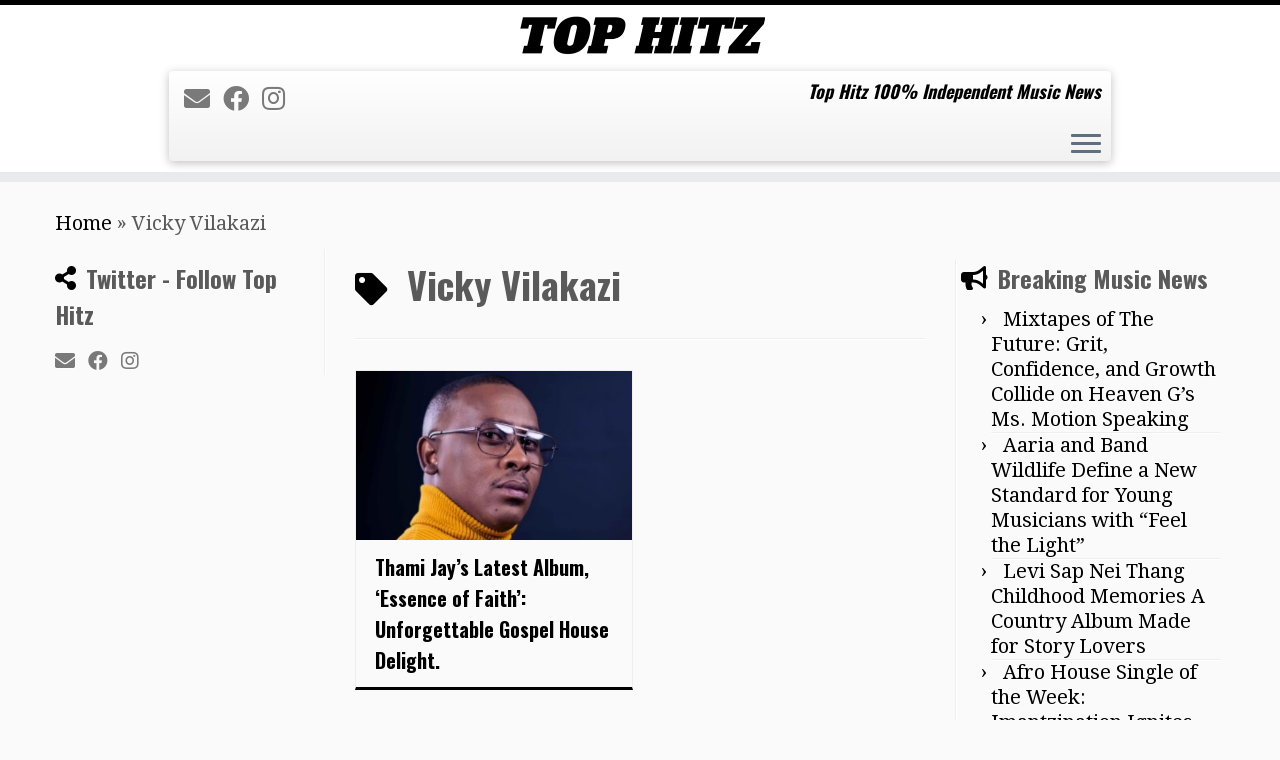

--- FILE ---
content_type: text/html; charset=UTF-8
request_url: https://tophitz.co.uk/tag/vicky-vilakazi
body_size: 22103
content:
<!DOCTYPE html>
<!--[if IE 7]>
<html class="ie ie7 no-js" lang="en-US">
<![endif]-->
<!--[if IE 8]>
<html class="ie ie8 no-js" lang="en-US">
<![endif]-->
<!--[if !(IE 7) | !(IE 8)  ]><!-->
<html class="no-js" lang="en-US">
<!--<![endif]-->
	<head>
		<meta charset="UTF-8" />
		<meta http-equiv="X-UA-Compatible" content="IE=EDGE" />
		<meta name="viewport" content="width=device-width, initial-scale=1.0" />
        <link rel="profile"  href="https://gmpg.org/xfn/11" />
		<link rel="pingback" href="https://tophitz.co.uk/xmlrpc.php" />
		<script>(function(html){html.className = html.className.replace(/\bno-js\b/,'js')})(document.documentElement);</script>
<meta name='robots' content='index, follow, max-image-preview:large, max-snippet:-1, max-video-preview:-1' />

	<!-- This site is optimized with the Yoast SEO plugin v26.8 - https://yoast.com/product/yoast-seo-wordpress/ -->
	<title>Vicky Vilakazi Archives - Tophitz</title>
	<link rel="canonical" href="https://tophitz.co.uk/tag/vicky-vilakazi" />
	<meta property="og:locale" content="en_US" />
	<meta property="og:type" content="article" />
	<meta property="og:title" content="Vicky Vilakazi Archives - Tophitz" />
	<meta property="og:url" content="https://tophitz.co.uk/tag/vicky-vilakazi" />
	<meta property="og:site_name" content="Tophitz" />
	<meta name="twitter:card" content="summary_large_image" />
	<script type="application/ld+json" class="yoast-schema-graph">{"@context":"https://schema.org","@graph":[{"@type":"CollectionPage","@id":"https://tophitz.co.uk/tag/vicky-vilakazi","url":"https://tophitz.co.uk/tag/vicky-vilakazi","name":"Vicky Vilakazi Archives - Tophitz","isPartOf":{"@id":"https://tophitz.co.uk/#website"},"primaryImageOfPage":{"@id":"https://tophitz.co.uk/tag/vicky-vilakazi#primaryimage"},"image":{"@id":"https://tophitz.co.uk/tag/vicky-vilakazi#primaryimage"},"thumbnailUrl":"https://tophitz.co.uk/wp-content/uploads/2023/06/thami-jay-222.jpg","breadcrumb":{"@id":"https://tophitz.co.uk/tag/vicky-vilakazi#breadcrumb"},"inLanguage":"en-US"},{"@type":"ImageObject","inLanguage":"en-US","@id":"https://tophitz.co.uk/tag/vicky-vilakazi#primaryimage","url":"https://tophitz.co.uk/wp-content/uploads/2023/06/thami-jay-222.jpg","contentUrl":"https://tophitz.co.uk/wp-content/uploads/2023/06/thami-jay-222.jpg","width":463,"height":270},{"@type":"BreadcrumbList","@id":"https://tophitz.co.uk/tag/vicky-vilakazi#breadcrumb","itemListElement":[{"@type":"ListItem","position":1,"name":"Home","item":"https://tophitz.co.uk/"},{"@type":"ListItem","position":2,"name":"Vicky Vilakazi"}]},{"@type":"WebSite","@id":"https://tophitz.co.uk/#website","url":"https://tophitz.co.uk/","name":"Top Hitz","description":"Top Hitz 100% Independent Music News","publisher":{"@id":"https://tophitz.co.uk/#organization"},"potentialAction":[{"@type":"SearchAction","target":{"@type":"EntryPoint","urlTemplate":"https://tophitz.co.uk/?s={search_term_string}"},"query-input":{"@type":"PropertyValueSpecification","valueRequired":true,"valueName":"search_term_string"}}],"inLanguage":"en-US"},{"@type":"Organization","@id":"https://tophitz.co.uk/#organization","name":"Top Hitz","url":"https://tophitz.co.uk/","logo":{"@type":"ImageObject","inLanguage":"en-US","@id":"https://tophitz.co.uk/#/schema/logo/image/","url":"https://tophitz.co.uk/wp-content/uploads/2020/06/tophitz-logo-2020-3-.png","contentUrl":"https://tophitz.co.uk/wp-content/uploads/2020/06/tophitz-logo-2020-3-.png","width":1000,"height":1000,"caption":"Top Hitz"},"image":{"@id":"https://tophitz.co.uk/#/schema/logo/image/"}}]}</script>
	<!-- / Yoast SEO plugin. -->


<link rel='dns-prefetch' href='//cdn.canvasjs.com' />
<link rel='dns-prefetch' href='//fonts.googleapis.com' />
<link rel="alternate" type="application/rss+xml" title="Tophitz &raquo; Feed" href="https://tophitz.co.uk/feed" />
<link rel="alternate" type="application/rss+xml" title="Tophitz &raquo; Comments Feed" href="https://tophitz.co.uk/comments/feed" />
<link rel="alternate" type="application/rss+xml" title="Tophitz &raquo; Vicky Vilakazi Tag Feed" href="https://tophitz.co.uk/tag/vicky-vilakazi/feed" />
<style id='wp-img-auto-sizes-contain-inline-css' type='text/css'>
img:is([sizes=auto i],[sizes^="auto," i]){contain-intrinsic-size:3000px 1500px}
/*# sourceURL=wp-img-auto-sizes-contain-inline-css */
</style>
<link rel='stylesheet' id='tc-gfonts-css' href='//fonts.googleapis.com/css?family=Oswald:700%7CDroid+Serif:400' type='text/css' media='all' />
<style id='wp-emoji-styles-inline-css' type='text/css'>

	img.wp-smiley, img.emoji {
		display: inline !important;
		border: none !important;
		box-shadow: none !important;
		height: 1em !important;
		width: 1em !important;
		margin: 0 0.07em !important;
		vertical-align: -0.1em !important;
		background: none !important;
		padding: 0 !important;
	}
/*# sourceURL=wp-emoji-styles-inline-css */
</style>
<style id='wp-block-library-inline-css' type='text/css'>
:root{--wp-block-synced-color:#7a00df;--wp-block-synced-color--rgb:122,0,223;--wp-bound-block-color:var(--wp-block-synced-color);--wp-editor-canvas-background:#ddd;--wp-admin-theme-color:#007cba;--wp-admin-theme-color--rgb:0,124,186;--wp-admin-theme-color-darker-10:#006ba1;--wp-admin-theme-color-darker-10--rgb:0,107,160.5;--wp-admin-theme-color-darker-20:#005a87;--wp-admin-theme-color-darker-20--rgb:0,90,135;--wp-admin-border-width-focus:2px}@media (min-resolution:192dpi){:root{--wp-admin-border-width-focus:1.5px}}.wp-element-button{cursor:pointer}:root .has-very-light-gray-background-color{background-color:#eee}:root .has-very-dark-gray-background-color{background-color:#313131}:root .has-very-light-gray-color{color:#eee}:root .has-very-dark-gray-color{color:#313131}:root .has-vivid-green-cyan-to-vivid-cyan-blue-gradient-background{background:linear-gradient(135deg,#00d084,#0693e3)}:root .has-purple-crush-gradient-background{background:linear-gradient(135deg,#34e2e4,#4721fb 50%,#ab1dfe)}:root .has-hazy-dawn-gradient-background{background:linear-gradient(135deg,#faaca8,#dad0ec)}:root .has-subdued-olive-gradient-background{background:linear-gradient(135deg,#fafae1,#67a671)}:root .has-atomic-cream-gradient-background{background:linear-gradient(135deg,#fdd79a,#004a59)}:root .has-nightshade-gradient-background{background:linear-gradient(135deg,#330968,#31cdcf)}:root .has-midnight-gradient-background{background:linear-gradient(135deg,#020381,#2874fc)}:root{--wp--preset--font-size--normal:16px;--wp--preset--font-size--huge:42px}.has-regular-font-size{font-size:1em}.has-larger-font-size{font-size:2.625em}.has-normal-font-size{font-size:var(--wp--preset--font-size--normal)}.has-huge-font-size{font-size:var(--wp--preset--font-size--huge)}.has-text-align-center{text-align:center}.has-text-align-left{text-align:left}.has-text-align-right{text-align:right}.has-fit-text{white-space:nowrap!important}#end-resizable-editor-section{display:none}.aligncenter{clear:both}.items-justified-left{justify-content:flex-start}.items-justified-center{justify-content:center}.items-justified-right{justify-content:flex-end}.items-justified-space-between{justify-content:space-between}.screen-reader-text{border:0;clip-path:inset(50%);height:1px;margin:-1px;overflow:hidden;padding:0;position:absolute;width:1px;word-wrap:normal!important}.screen-reader-text:focus{background-color:#ddd;clip-path:none;color:#444;display:block;font-size:1em;height:auto;left:5px;line-height:normal;padding:15px 23px 14px;text-decoration:none;top:5px;width:auto;z-index:100000}html :where(.has-border-color){border-style:solid}html :where([style*=border-top-color]){border-top-style:solid}html :where([style*=border-right-color]){border-right-style:solid}html :where([style*=border-bottom-color]){border-bottom-style:solid}html :where([style*=border-left-color]){border-left-style:solid}html :where([style*=border-width]){border-style:solid}html :where([style*=border-top-width]){border-top-style:solid}html :where([style*=border-right-width]){border-right-style:solid}html :where([style*=border-bottom-width]){border-bottom-style:solid}html :where([style*=border-left-width]){border-left-style:solid}html :where(img[class*=wp-image-]){height:auto;max-width:100%}:where(figure){margin:0 0 1em}html :where(.is-position-sticky){--wp-admin--admin-bar--position-offset:var(--wp-admin--admin-bar--height,0px)}@media screen and (max-width:600px){html :where(.is-position-sticky){--wp-admin--admin-bar--position-offset:0px}}

/*# sourceURL=wp-block-library-inline-css */
</style><style id='wp-block-image-inline-css' type='text/css'>
.wp-block-image>a,.wp-block-image>figure>a{display:inline-block}.wp-block-image img{box-sizing:border-box;height:auto;max-width:100%;vertical-align:bottom}@media not (prefers-reduced-motion){.wp-block-image img.hide{visibility:hidden}.wp-block-image img.show{animation:show-content-image .4s}}.wp-block-image[style*=border-radius] img,.wp-block-image[style*=border-radius]>a{border-radius:inherit}.wp-block-image.has-custom-border img{box-sizing:border-box}.wp-block-image.aligncenter{text-align:center}.wp-block-image.alignfull>a,.wp-block-image.alignwide>a{width:100%}.wp-block-image.alignfull img,.wp-block-image.alignwide img{height:auto;width:100%}.wp-block-image .aligncenter,.wp-block-image .alignleft,.wp-block-image .alignright,.wp-block-image.aligncenter,.wp-block-image.alignleft,.wp-block-image.alignright{display:table}.wp-block-image .aligncenter>figcaption,.wp-block-image .alignleft>figcaption,.wp-block-image .alignright>figcaption,.wp-block-image.aligncenter>figcaption,.wp-block-image.alignleft>figcaption,.wp-block-image.alignright>figcaption{caption-side:bottom;display:table-caption}.wp-block-image .alignleft{float:left;margin:.5em 1em .5em 0}.wp-block-image .alignright{float:right;margin:.5em 0 .5em 1em}.wp-block-image .aligncenter{margin-left:auto;margin-right:auto}.wp-block-image :where(figcaption){margin-bottom:1em;margin-top:.5em}.wp-block-image.is-style-circle-mask img{border-radius:9999px}@supports ((-webkit-mask-image:none) or (mask-image:none)) or (-webkit-mask-image:none){.wp-block-image.is-style-circle-mask img{border-radius:0;-webkit-mask-image:url('data:image/svg+xml;utf8,<svg viewBox="0 0 100 100" xmlns="http://www.w3.org/2000/svg"><circle cx="50" cy="50" r="50"/></svg>');mask-image:url('data:image/svg+xml;utf8,<svg viewBox="0 0 100 100" xmlns="http://www.w3.org/2000/svg"><circle cx="50" cy="50" r="50"/></svg>');mask-mode:alpha;-webkit-mask-position:center;mask-position:center;-webkit-mask-repeat:no-repeat;mask-repeat:no-repeat;-webkit-mask-size:contain;mask-size:contain}}:root :where(.wp-block-image.is-style-rounded img,.wp-block-image .is-style-rounded img){border-radius:9999px}.wp-block-image figure{margin:0}.wp-lightbox-container{display:flex;flex-direction:column;position:relative}.wp-lightbox-container img{cursor:zoom-in}.wp-lightbox-container img:hover+button{opacity:1}.wp-lightbox-container button{align-items:center;backdrop-filter:blur(16px) saturate(180%);background-color:#5a5a5a40;border:none;border-radius:4px;cursor:zoom-in;display:flex;height:20px;justify-content:center;opacity:0;padding:0;position:absolute;right:16px;text-align:center;top:16px;width:20px;z-index:100}@media not (prefers-reduced-motion){.wp-lightbox-container button{transition:opacity .2s ease}}.wp-lightbox-container button:focus-visible{outline:3px auto #5a5a5a40;outline:3px auto -webkit-focus-ring-color;outline-offset:3px}.wp-lightbox-container button:hover{cursor:pointer;opacity:1}.wp-lightbox-container button:focus{opacity:1}.wp-lightbox-container button:focus,.wp-lightbox-container button:hover,.wp-lightbox-container button:not(:hover):not(:active):not(.has-background){background-color:#5a5a5a40;border:none}.wp-lightbox-overlay{box-sizing:border-box;cursor:zoom-out;height:100vh;left:0;overflow:hidden;position:fixed;top:0;visibility:hidden;width:100%;z-index:100000}.wp-lightbox-overlay .close-button{align-items:center;cursor:pointer;display:flex;justify-content:center;min-height:40px;min-width:40px;padding:0;position:absolute;right:calc(env(safe-area-inset-right) + 16px);top:calc(env(safe-area-inset-top) + 16px);z-index:5000000}.wp-lightbox-overlay .close-button:focus,.wp-lightbox-overlay .close-button:hover,.wp-lightbox-overlay .close-button:not(:hover):not(:active):not(.has-background){background:none;border:none}.wp-lightbox-overlay .lightbox-image-container{height:var(--wp--lightbox-container-height);left:50%;overflow:hidden;position:absolute;top:50%;transform:translate(-50%,-50%);transform-origin:top left;width:var(--wp--lightbox-container-width);z-index:9999999999}.wp-lightbox-overlay .wp-block-image{align-items:center;box-sizing:border-box;display:flex;height:100%;justify-content:center;margin:0;position:relative;transform-origin:0 0;width:100%;z-index:3000000}.wp-lightbox-overlay .wp-block-image img{height:var(--wp--lightbox-image-height);min-height:var(--wp--lightbox-image-height);min-width:var(--wp--lightbox-image-width);width:var(--wp--lightbox-image-width)}.wp-lightbox-overlay .wp-block-image figcaption{display:none}.wp-lightbox-overlay button{background:none;border:none}.wp-lightbox-overlay .scrim{background-color:#fff;height:100%;opacity:.9;position:absolute;width:100%;z-index:2000000}.wp-lightbox-overlay.active{visibility:visible}@media not (prefers-reduced-motion){.wp-lightbox-overlay.active{animation:turn-on-visibility .25s both}.wp-lightbox-overlay.active img{animation:turn-on-visibility .35s both}.wp-lightbox-overlay.show-closing-animation:not(.active){animation:turn-off-visibility .35s both}.wp-lightbox-overlay.show-closing-animation:not(.active) img{animation:turn-off-visibility .25s both}.wp-lightbox-overlay.zoom.active{animation:none;opacity:1;visibility:visible}.wp-lightbox-overlay.zoom.active .lightbox-image-container{animation:lightbox-zoom-in .4s}.wp-lightbox-overlay.zoom.active .lightbox-image-container img{animation:none}.wp-lightbox-overlay.zoom.active .scrim{animation:turn-on-visibility .4s forwards}.wp-lightbox-overlay.zoom.show-closing-animation:not(.active){animation:none}.wp-lightbox-overlay.zoom.show-closing-animation:not(.active) .lightbox-image-container{animation:lightbox-zoom-out .4s}.wp-lightbox-overlay.zoom.show-closing-animation:not(.active) .lightbox-image-container img{animation:none}.wp-lightbox-overlay.zoom.show-closing-animation:not(.active) .scrim{animation:turn-off-visibility .4s forwards}}@keyframes show-content-image{0%{visibility:hidden}99%{visibility:hidden}to{visibility:visible}}@keyframes turn-on-visibility{0%{opacity:0}to{opacity:1}}@keyframes turn-off-visibility{0%{opacity:1;visibility:visible}99%{opacity:0;visibility:visible}to{opacity:0;visibility:hidden}}@keyframes lightbox-zoom-in{0%{transform:translate(calc((-100vw + var(--wp--lightbox-scrollbar-width))/2 + var(--wp--lightbox-initial-left-position)),calc(-50vh + var(--wp--lightbox-initial-top-position))) scale(var(--wp--lightbox-scale))}to{transform:translate(-50%,-50%) scale(1)}}@keyframes lightbox-zoom-out{0%{transform:translate(-50%,-50%) scale(1);visibility:visible}99%{visibility:visible}to{transform:translate(calc((-100vw + var(--wp--lightbox-scrollbar-width))/2 + var(--wp--lightbox-initial-left-position)),calc(-50vh + var(--wp--lightbox-initial-top-position))) scale(var(--wp--lightbox-scale));visibility:hidden}}
/*# sourceURL=https://tophitz.co.uk/wp-includes/blocks/image/style.min.css */
</style>
<style id='wp-block-paragraph-inline-css' type='text/css'>
.is-small-text{font-size:.875em}.is-regular-text{font-size:1em}.is-large-text{font-size:2.25em}.is-larger-text{font-size:3em}.has-drop-cap:not(:focus):first-letter{float:left;font-size:8.4em;font-style:normal;font-weight:100;line-height:.68;margin:.05em .1em 0 0;text-transform:uppercase}body.rtl .has-drop-cap:not(:focus):first-letter{float:none;margin-left:.1em}p.has-drop-cap.has-background{overflow:hidden}:root :where(p.has-background){padding:1.25em 2.375em}:where(p.has-text-color:not(.has-link-color)) a{color:inherit}p.has-text-align-left[style*="writing-mode:vertical-lr"],p.has-text-align-right[style*="writing-mode:vertical-rl"]{rotate:180deg}
/*# sourceURL=https://tophitz.co.uk/wp-includes/blocks/paragraph/style.min.css */
</style>
<style id='global-styles-inline-css' type='text/css'>
:root{--wp--preset--aspect-ratio--square: 1;--wp--preset--aspect-ratio--4-3: 4/3;--wp--preset--aspect-ratio--3-4: 3/4;--wp--preset--aspect-ratio--3-2: 3/2;--wp--preset--aspect-ratio--2-3: 2/3;--wp--preset--aspect-ratio--16-9: 16/9;--wp--preset--aspect-ratio--9-16: 9/16;--wp--preset--color--black: #000000;--wp--preset--color--cyan-bluish-gray: #abb8c3;--wp--preset--color--white: #ffffff;--wp--preset--color--pale-pink: #f78da7;--wp--preset--color--vivid-red: #cf2e2e;--wp--preset--color--luminous-vivid-orange: #ff6900;--wp--preset--color--luminous-vivid-amber: #fcb900;--wp--preset--color--light-green-cyan: #7bdcb5;--wp--preset--color--vivid-green-cyan: #00d084;--wp--preset--color--pale-cyan-blue: #8ed1fc;--wp--preset--color--vivid-cyan-blue: #0693e3;--wp--preset--color--vivid-purple: #9b51e0;--wp--preset--gradient--vivid-cyan-blue-to-vivid-purple: linear-gradient(135deg,rgb(6,147,227) 0%,rgb(155,81,224) 100%);--wp--preset--gradient--light-green-cyan-to-vivid-green-cyan: linear-gradient(135deg,rgb(122,220,180) 0%,rgb(0,208,130) 100%);--wp--preset--gradient--luminous-vivid-amber-to-luminous-vivid-orange: linear-gradient(135deg,rgb(252,185,0) 0%,rgb(255,105,0) 100%);--wp--preset--gradient--luminous-vivid-orange-to-vivid-red: linear-gradient(135deg,rgb(255,105,0) 0%,rgb(207,46,46) 100%);--wp--preset--gradient--very-light-gray-to-cyan-bluish-gray: linear-gradient(135deg,rgb(238,238,238) 0%,rgb(169,184,195) 100%);--wp--preset--gradient--cool-to-warm-spectrum: linear-gradient(135deg,rgb(74,234,220) 0%,rgb(151,120,209) 20%,rgb(207,42,186) 40%,rgb(238,44,130) 60%,rgb(251,105,98) 80%,rgb(254,248,76) 100%);--wp--preset--gradient--blush-light-purple: linear-gradient(135deg,rgb(255,206,236) 0%,rgb(152,150,240) 100%);--wp--preset--gradient--blush-bordeaux: linear-gradient(135deg,rgb(254,205,165) 0%,rgb(254,45,45) 50%,rgb(107,0,62) 100%);--wp--preset--gradient--luminous-dusk: linear-gradient(135deg,rgb(255,203,112) 0%,rgb(199,81,192) 50%,rgb(65,88,208) 100%);--wp--preset--gradient--pale-ocean: linear-gradient(135deg,rgb(255,245,203) 0%,rgb(182,227,212) 50%,rgb(51,167,181) 100%);--wp--preset--gradient--electric-grass: linear-gradient(135deg,rgb(202,248,128) 0%,rgb(113,206,126) 100%);--wp--preset--gradient--midnight: linear-gradient(135deg,rgb(2,3,129) 0%,rgb(40,116,252) 100%);--wp--preset--font-size--small: 13px;--wp--preset--font-size--medium: 20px;--wp--preset--font-size--large: 36px;--wp--preset--font-size--x-large: 42px;--wp--preset--spacing--20: 0.44rem;--wp--preset--spacing--30: 0.67rem;--wp--preset--spacing--40: 1rem;--wp--preset--spacing--50: 1.5rem;--wp--preset--spacing--60: 2.25rem;--wp--preset--spacing--70: 3.38rem;--wp--preset--spacing--80: 5.06rem;--wp--preset--shadow--natural: 6px 6px 9px rgba(0, 0, 0, 0.2);--wp--preset--shadow--deep: 12px 12px 50px rgba(0, 0, 0, 0.4);--wp--preset--shadow--sharp: 6px 6px 0px rgba(0, 0, 0, 0.2);--wp--preset--shadow--outlined: 6px 6px 0px -3px rgb(255, 255, 255), 6px 6px rgb(0, 0, 0);--wp--preset--shadow--crisp: 6px 6px 0px rgb(0, 0, 0);}:where(.is-layout-flex){gap: 0.5em;}:where(.is-layout-grid){gap: 0.5em;}body .is-layout-flex{display: flex;}.is-layout-flex{flex-wrap: wrap;align-items: center;}.is-layout-flex > :is(*, div){margin: 0;}body .is-layout-grid{display: grid;}.is-layout-grid > :is(*, div){margin: 0;}:where(.wp-block-columns.is-layout-flex){gap: 2em;}:where(.wp-block-columns.is-layout-grid){gap: 2em;}:where(.wp-block-post-template.is-layout-flex){gap: 1.25em;}:where(.wp-block-post-template.is-layout-grid){gap: 1.25em;}.has-black-color{color: var(--wp--preset--color--black) !important;}.has-cyan-bluish-gray-color{color: var(--wp--preset--color--cyan-bluish-gray) !important;}.has-white-color{color: var(--wp--preset--color--white) !important;}.has-pale-pink-color{color: var(--wp--preset--color--pale-pink) !important;}.has-vivid-red-color{color: var(--wp--preset--color--vivid-red) !important;}.has-luminous-vivid-orange-color{color: var(--wp--preset--color--luminous-vivid-orange) !important;}.has-luminous-vivid-amber-color{color: var(--wp--preset--color--luminous-vivid-amber) !important;}.has-light-green-cyan-color{color: var(--wp--preset--color--light-green-cyan) !important;}.has-vivid-green-cyan-color{color: var(--wp--preset--color--vivid-green-cyan) !important;}.has-pale-cyan-blue-color{color: var(--wp--preset--color--pale-cyan-blue) !important;}.has-vivid-cyan-blue-color{color: var(--wp--preset--color--vivid-cyan-blue) !important;}.has-vivid-purple-color{color: var(--wp--preset--color--vivid-purple) !important;}.has-black-background-color{background-color: var(--wp--preset--color--black) !important;}.has-cyan-bluish-gray-background-color{background-color: var(--wp--preset--color--cyan-bluish-gray) !important;}.has-white-background-color{background-color: var(--wp--preset--color--white) !important;}.has-pale-pink-background-color{background-color: var(--wp--preset--color--pale-pink) !important;}.has-vivid-red-background-color{background-color: var(--wp--preset--color--vivid-red) !important;}.has-luminous-vivid-orange-background-color{background-color: var(--wp--preset--color--luminous-vivid-orange) !important;}.has-luminous-vivid-amber-background-color{background-color: var(--wp--preset--color--luminous-vivid-amber) !important;}.has-light-green-cyan-background-color{background-color: var(--wp--preset--color--light-green-cyan) !important;}.has-vivid-green-cyan-background-color{background-color: var(--wp--preset--color--vivid-green-cyan) !important;}.has-pale-cyan-blue-background-color{background-color: var(--wp--preset--color--pale-cyan-blue) !important;}.has-vivid-cyan-blue-background-color{background-color: var(--wp--preset--color--vivid-cyan-blue) !important;}.has-vivid-purple-background-color{background-color: var(--wp--preset--color--vivid-purple) !important;}.has-black-border-color{border-color: var(--wp--preset--color--black) !important;}.has-cyan-bluish-gray-border-color{border-color: var(--wp--preset--color--cyan-bluish-gray) !important;}.has-white-border-color{border-color: var(--wp--preset--color--white) !important;}.has-pale-pink-border-color{border-color: var(--wp--preset--color--pale-pink) !important;}.has-vivid-red-border-color{border-color: var(--wp--preset--color--vivid-red) !important;}.has-luminous-vivid-orange-border-color{border-color: var(--wp--preset--color--luminous-vivid-orange) !important;}.has-luminous-vivid-amber-border-color{border-color: var(--wp--preset--color--luminous-vivid-amber) !important;}.has-light-green-cyan-border-color{border-color: var(--wp--preset--color--light-green-cyan) !important;}.has-vivid-green-cyan-border-color{border-color: var(--wp--preset--color--vivid-green-cyan) !important;}.has-pale-cyan-blue-border-color{border-color: var(--wp--preset--color--pale-cyan-blue) !important;}.has-vivid-cyan-blue-border-color{border-color: var(--wp--preset--color--vivid-cyan-blue) !important;}.has-vivid-purple-border-color{border-color: var(--wp--preset--color--vivid-purple) !important;}.has-vivid-cyan-blue-to-vivid-purple-gradient-background{background: var(--wp--preset--gradient--vivid-cyan-blue-to-vivid-purple) !important;}.has-light-green-cyan-to-vivid-green-cyan-gradient-background{background: var(--wp--preset--gradient--light-green-cyan-to-vivid-green-cyan) !important;}.has-luminous-vivid-amber-to-luminous-vivid-orange-gradient-background{background: var(--wp--preset--gradient--luminous-vivid-amber-to-luminous-vivid-orange) !important;}.has-luminous-vivid-orange-to-vivid-red-gradient-background{background: var(--wp--preset--gradient--luminous-vivid-orange-to-vivid-red) !important;}.has-very-light-gray-to-cyan-bluish-gray-gradient-background{background: var(--wp--preset--gradient--very-light-gray-to-cyan-bluish-gray) !important;}.has-cool-to-warm-spectrum-gradient-background{background: var(--wp--preset--gradient--cool-to-warm-spectrum) !important;}.has-blush-light-purple-gradient-background{background: var(--wp--preset--gradient--blush-light-purple) !important;}.has-blush-bordeaux-gradient-background{background: var(--wp--preset--gradient--blush-bordeaux) !important;}.has-luminous-dusk-gradient-background{background: var(--wp--preset--gradient--luminous-dusk) !important;}.has-pale-ocean-gradient-background{background: var(--wp--preset--gradient--pale-ocean) !important;}.has-electric-grass-gradient-background{background: var(--wp--preset--gradient--electric-grass) !important;}.has-midnight-gradient-background{background: var(--wp--preset--gradient--midnight) !important;}.has-small-font-size{font-size: var(--wp--preset--font-size--small) !important;}.has-medium-font-size{font-size: var(--wp--preset--font-size--medium) !important;}.has-large-font-size{font-size: var(--wp--preset--font-size--large) !important;}.has-x-large-font-size{font-size: var(--wp--preset--font-size--x-large) !important;}
/*# sourceURL=global-styles-inline-css */
</style>

<style id='classic-theme-styles-inline-css' type='text/css'>
/*! This file is auto-generated */
.wp-block-button__link{color:#fff;background-color:#32373c;border-radius:9999px;box-shadow:none;text-decoration:none;padding:calc(.667em + 2px) calc(1.333em + 2px);font-size:1.125em}.wp-block-file__button{background:#32373c;color:#fff;text-decoration:none}
/*# sourceURL=/wp-includes/css/classic-themes.min.css */
</style>
<link rel='stylesheet' id='pgc-simply-gallery-plugin-lightbox-style-css' href='https://tophitz.co.uk/wp-content/plugins/simply-gallery-block/plugins/pgc_sgb_lightbox.min.style.css?ver=3.3.2' type='text/css' media='all' />
<link rel='stylesheet' id='dashicons-css' href='https://tophitz.co.uk/wp-includes/css/dashicons.min.css?ver=6.9' type='text/css' media='all' />
<link rel='stylesheet' id='admin-bar-css' href='https://tophitz.co.uk/wp-includes/css/admin-bar.min.css?ver=6.9' type='text/css' media='all' />
<style id='admin-bar-inline-css' type='text/css'>

    .canvasjs-chart-credit{
        display: none !important;
    }
    #vtrtsFreeChart canvas {
    border-radius: 6px;
}

.vtrts-free-adminbar-weekly-title {
    font-weight: bold;
    font-size: 14px;
    color: #fff;
    margin-bottom: 6px;
}

        #wpadminbar #wp-admin-bar-vtrts_free_top_button .ab-icon:before {
            content: "\f185";
            color: #1DAE22;
            top: 3px;
        }
    #wp-admin-bar-vtrts_pro_top_button .ab-item {
        min-width: 180px;
    }
    .vtrts-free-adminbar-dropdown {
        min-width: 420px ;
        padding: 18px 18px 12px 18px;
        background: #23282d;
        color: #fff;
        border-radius: 8px;
        box-shadow: 0 4px 24px rgba(0,0,0,0.15);
        margin-top: 10px;
    }
    .vtrts-free-adminbar-grid {
        display: grid;
        grid-template-columns: 1fr 1fr;
        gap: 18px 18px; /* row-gap column-gap */
        margin-bottom: 18px;
    }
    .vtrts-free-adminbar-card {
        background: #2c3338;
        border-radius: 8px;
        padding: 18px 18px 12px 18px;
        box-shadow: 0 2px 8px rgba(0,0,0,0.07);
        display: flex;
        flex-direction: column;
        align-items: flex-start;
    }
    /* Extra margin for the right column */
    .vtrts-free-adminbar-card:nth-child(2),
    .vtrts-free-adminbar-card:nth-child(4) {
        margin-left: 10px !important;
        padding-left: 10px !important;
                padding-top: 6px !important;

        margin-right: 10px !important;
        padding-right : 10px !important;
        margin-top: 10px !important;
    }
    .vtrts-free-adminbar-card:nth-child(1),
    .vtrts-free-adminbar-card:nth-child(3) {
        margin-left: 10px !important;
        padding-left: 10px !important;
                padding-top: 6px !important;

        margin-top: 10px !important;
                padding-right : 10px !important;

    }
    /* Extra margin for the bottom row */
    .vtrts-free-adminbar-card:nth-child(3),
    .vtrts-free-adminbar-card:nth-child(4) {
        margin-top: 6px !important;
        padding-top: 6px !important;
        margin-top: 10px !important;
    }
    .vtrts-free-adminbar-card-title {
        font-size: 14px;
        font-weight: 800;
        margin-bottom: 6px;
        color: #fff;
    }
    .vtrts-free-adminbar-card-value {
        font-size: 22px;
        font-weight: bold;
        color: #1DAE22;
        margin-bottom: 4px;
    }
    .vtrts-free-adminbar-card-sub {
        font-size: 12px;
        color: #aaa;
    }
    .vtrts-free-adminbar-btn-wrap {
        text-align: center;
        margin-top: 8px;
    }

    #wp-admin-bar-vtrts_free_top_button .ab-item{
    min-width: 80px !important;
        padding: 0px !important;
    .vtrts-free-adminbar-btn {
        display: inline-block;
        background: #1DAE22;
        color: #fff !important;
        font-weight: bold;
        padding: 8px 28px;
        border-radius: 6px;
        text-decoration: none;
        font-size: 15px;
        transition: background 0.2s;
        margin-top: 8px;
    }
    .vtrts-free-adminbar-btn:hover {
        background: #15991b;
        color: #fff !important;
    }

    .vtrts-free-adminbar-dropdown-wrap { min-width: 0; padding: 0; }
    #wpadminbar #wp-admin-bar-vtrts_free_top_button .vtrts-free-adminbar-dropdown { display: none; position: absolute; left: 0; top: 100%; z-index: 99999; }
    #wpadminbar #wp-admin-bar-vtrts_free_top_button:hover .vtrts-free-adminbar-dropdown { display: block; }
    
        .ab-empty-item #wp-admin-bar-vtrts_free_top_button-default .ab-empty-item{
    height:0px !important;
    padding :0px !important;
     }
            #wpadminbar .quicklinks .ab-empty-item{
        padding:0px !important;
    }
    .vtrts-free-adminbar-dropdown {
    min-width: 420px;
    padding: 18px 18px 12px 18px;
    background: #23282d;
    color: #fff;
    border-radius: 12px; /* more rounded */
    box-shadow: 0 8px 32px rgba(0,0,0,0.25); /* deeper shadow */
    margin-top: 10px;
}

.vtrts-free-adminbar-btn-wrap {
    text-align: center;
    margin-top: 18px; /* more space above */
}

.vtrts-free-adminbar-btn {
    display: inline-block;
    background: #1DAE22;
    color: #fff !important;
    font-weight: bold;
    padding: 5px 22px;
    border-radius: 8px;
    text-decoration: none;
    font-size: 17px;
    transition: background 0.2s, box-shadow 0.2s;
    margin-top: 8px;
    box-shadow: 0 2px 8px rgba(29,174,34,0.15);
    text-align: center;
    line-height: 1.6;
    
}
.vtrts-free-adminbar-btn:hover {
    background: #15991b;
    color: #fff !important;
    box-shadow: 0 4px 16px rgba(29,174,34,0.25);
}
    


/*# sourceURL=admin-bar-inline-css */
</style>
<link rel='stylesheet' id='customizr-fa-css' href='https://tophitz.co.uk/wp-content/themes/customizr/assets/shared/fonts/fa/css/fontawesome-all.min.css?ver=4.4.24' type='text/css' media='all' />
<link rel='stylesheet' id='customizr-common-css' href='https://tophitz.co.uk/wp-content/themes/customizr/inc/assets/css/tc_common.css?ver=4.4.24' type='text/css' media='all' />
<link rel='stylesheet' id='customizr-skin-css' href='https://tophitz.co.uk/wp-content/themes/customizr/inc/assets/css/black.css?ver=4.4.24' type='text/css' media='all' />
<style id='customizr-skin-inline-css' type='text/css'>

                  .site-title,.site-description,h1,h2,h3,.tc-dropcap {
                    font-family : 'Oswald';
                    font-weight : 700;
                  }

                  body,.navbar .nav>li>a {
                    font-family : 'Droid Serif';
                    font-weight : 400;
                  }

            body,.navbar .nav>li>a {
              font-size : 20px;
              line-height : 1.6em;
            }

          .tc-dropcap {
            color: #000;
            float: left;
            font-size: 75px;
            line-height: 75px;
            padding-right: 8px;
            padding-left: 3px;
          }

          .skin-shadow .tc-dropcap {
            color: #000;
            text-shadow: #000000 -1px 0, #000000 0 -1px, #000000 0 1px, #000000 -1px -2px;
          }

          .simple-black .tc-dropcap {
            color: #444;
          }
table { border-collapse: separate; }
                           body table { border-collapse: collapse; }
                          
.social-links .social-icon:before { content: none } 
.sticky-enabled .tc-shrink-on .site-logo img {
    					height:30px!important;width:auto!important
    				}

    				.sticky-enabled .tc-shrink-on .brand .site-title {
    					font-size:0.6em;opacity:0.8;line-height:1.2em
    				}

.tc-rectangular-thumb {
        max-height: 250px;
        height :250px
      }

.tc-slider-loader-wrapper{ display:none }
html.js .tc-slider-loader-wrapper { display: block }.no-csstransforms3d .tc-slider-loader-wrapper .tc-img-gif-loader {
                                                background: url('https://tophitz.co.uk/wp-content/themes/customizr/assets/front/img/slider-loader.gif') no-repeat center center;
                                         }.tc-slider-loader-wrapper .tc-css-loader > div { border-color:#000; }

      .carousel .czr-item {
        line-height: 522px;
        min-height:522px;
        max-height:522px;
      }
      .tc-slider-loader-wrapper {
        line-height: 522px;
        height:522px;
      }
      .carousel .tc-slider-controls {
        line-height: 522px;
        max-height:522px;
      }

        @media (max-width: 1200px) {
          .carousel .czr-item {
            line-height: 401.94px;
            max-height:401.94px;
            min-height:401.94px;
          }
          .czr-item .carousel-caption {
            max-height: 349.74px;
            overflow: hidden;
          }
          .carousel .tc-slider-loader-wrapper {
            line-height: 401.94px;
            height:401.94px;
          }
        }

        @media (max-width: 979px) {
          .carousel .czr-item {
            line-height: 322.596px;
            max-height:322.596px;
            min-height:322.596px;
          }
          .czr-item .carousel-caption {
            max-height: 270.396px;
            overflow: hidden;
          }
          .carousel .tc-slider-loader-wrapper {
            line-height: 322.596px;
            height:322.596px;
          }
        }

        @media (max-width: 480px) {
          .carousel .czr-item {
            line-height: 198.36px;
            max-height:198.36px;
            min-height:198.36px;
          }
          .czr-item .carousel-caption {
            max-height: 146.16px;
            overflow: hidden;
          }
          .carousel .tc-slider-loader-wrapper {
            line-height: 198.36px;
            height:198.36px;
          }
        }

        @media (max-width: 320px) {
          .carousel .czr-item {
            line-height: 146.16px;
            max-height:146.16px;
            min-height:146.16px;
          }
          .czr-item .carousel-caption {
            max-height: 93.96px;
            overflow: hidden;
          }
          .carousel .tc-slider-loader-wrapper {
            line-height: 146.16px;
            height:146.16px;
          }
        }

#tc-push-footer { display: none; visibility: hidden; }
         .tc-sticky-footer #tc-push-footer.sticky-footer-enabled { display: block; }
        


          #tc-sn { width: 330px;}
          .tc-sn-visible[class*=sn-left] #tc-page-wrap { left: 330px; }
          .tc-sn-visible[class*=sn-right] #tc-page-wrap { right: 330px; }
          [class*=sn-right].sn-close #tc-page-wrap, [class*=sn-left].sn-open #tc-page-wrap {
            -webkit-transform: translate3d( 330px, 0, 0 );
            -moz-transform: translate3d( 330px, 0, 0 );
            transform: translate3d( 330px, 0, 0 );
          }
          [class*=sn-right].sn-open #tc-page-wrap, [class*=sn-left].sn-close #tc-page-wrap {
            -webkit-transform: translate3d( -330px, 0, 0 );
            -moz-transform: translate3d( -330px, 0, 0 );
             transform: translate3d( -330px, 0, 0 );
          }
          /* stick the sticky header to the left/right of the page wrapper */
          .tc-sticky-header.tc-sn-visible:not(.animating)[class*=sn-left] .tc-header { left: 330px; }
          .tc-sticky-header.tc-sn-visible:not(.animating)[class*=sn-right] .tc-header { right: 330px; }
          /* ie<9 breaks using :not */
          .no-csstransforms3d .tc-sticky-header.tc-sn-visible[class*=sn-left] .tc-header { left: 330px; }
          .no-csstransforms3d .tc-sticky-header.tc-sn-visible[class*=sn-right] .tc-header { right: 330px; }
      

              @media (min-width: 1200px) {
              .tc-post-list-grid article .entry-title {font-size:20px;line-height:31px;}
              .tc-post-list-grid .tc-g-cont {font-size:13px;line-height:20px;}
          }
            
              @media (max-width: 1199px) and (min-width: 980px) {
              .tc-post-list-grid article .entry-title {font-size:18px;line-height:27px;}
              .tc-post-list-grid .tc-g-cont {font-size:12px;line-height:19px;}
          }
            
              @media (max-width: 979px) and (min-width: 768px) {
              .tc-post-list-grid article .entry-title {font-size:15px;line-height:24px;}
              .tc-post-list-grid .tc-g-cont {font-size:12px;line-height:18px;}
          }
            
              @media (max-width: 767px) {
              .tc-post-list-grid article .entry-title {font-size:24px;line-height:38px;}
              .tc-post-list-grid .tc-g-cont {font-size:14px;line-height:22px;}
          }
            
              @media (max-width: 480px) {
              .tc-post-list-grid article .entry-title {font-size:20px;line-height:31px;}
              .tc-post-list-grid .tc-g-cont {font-size:13px;line-height:20px;}
          }
            

            .grid-cols-2 figure {
                  height:225px;
                  max-height:225px;
                  line-height:225px;
            }
.tc-grid-border .tc-grid { border-bottom: none }
.tc-grid-border .grid__item { border-bottom: 3px solid #000}

/*# sourceURL=customizr-skin-inline-css */
</style>
<link rel='stylesheet' id='customizr-style-css' href='https://tophitz.co.uk/wp-content/themes/customizr/style.css?ver=4.4.24' type='text/css' media='all' />
<link rel='stylesheet' id='fancyboxcss-css' href='https://tophitz.co.uk/wp-content/themes/customizr/assets/front/js/libs/fancybox/jquery.fancybox-1.3.4.min.css?ver=6.9' type='text/css' media='all' />
<script type="text/javascript" id="ahc_front_js-js-extra">
/* <![CDATA[ */
var ahc_ajax_front = {"ajax_url":"https://tophitz.co.uk/wp-admin/admin-ajax.php","plugin_url":"https://tophitz.co.uk/wp-content/plugins/visitors-traffic-real-time-statistics/","page_id":"Tag: \u003Cspan\u003EVicky Vilakazi\u003C/span\u003E","page_title":"","post_type":""};
//# sourceURL=ahc_front_js-js-extra
/* ]]> */
</script>
<script type="text/javascript" src="https://tophitz.co.uk/wp-content/plugins/visitors-traffic-real-time-statistics/js/front.js?ver=6.9" id="ahc_front_js-js"></script>
<script type="text/javascript" src="https://tophitz.co.uk/wp-includes/js/jquery/jquery.min.js?ver=3.7.1" id="jquery-core-js"></script>
<script type="text/javascript" src="https://tophitz.co.uk/wp-includes/js/jquery/jquery-migrate.min.js?ver=3.4.1" id="jquery-migrate-js"></script>
<script type="text/javascript" src="https://tophitz.co.uk/wp-content/themes/customizr/assets/front/js/libs/modernizr.min.js?ver=4.4.24" id="modernizr-js"></script>
<script type="text/javascript" src="https://tophitz.co.uk/wp-content/themes/customizr/assets/front/js/libs/fancybox/jquery.fancybox-1.3.4.min.js?ver=4.4.24" id="tc-fancybox-js"></script>
<script type="text/javascript" src="https://tophitz.co.uk/wp-includes/js/underscore.min.js?ver=1.13.7" id="underscore-js"></script>
<script type="text/javascript" id="tc-scripts-js-extra">
/* <![CDATA[ */
var TCParams = {"_disabled":[],"FancyBoxState":"1","FancyBoxAutoscale":"","SliderName":"","SliderDelay":"","SliderHover":"1","centerSliderImg":"1","SmoothScroll":{"Enabled":true,"Options":{"touchpadSupport":false}},"anchorSmoothScroll":"linear","anchorSmoothScrollExclude":{"simple":["[class*=edd]",".tc-carousel-control",".carousel-control","[data-toggle=\"modal\"]","[data-toggle=\"dropdown\"]","[data-toggle=\"tooltip\"]","[data-toggle=\"popover\"]","[data-toggle=\"collapse\"]","[data-toggle=\"tab\"]","[data-toggle=\"pill\"]","[class*=upme]","[class*=um-]"],"deep":{"classes":[],"ids":[]}},"ReorderBlocks":"1","centerAllImg":"1","HasComments":"","LeftSidebarClass":".span3.left.tc-sidebar","RightSidebarClass":".span3.right.tc-sidebar","LoadModernizr":"1","stickyCustomOffset":{"_initial":0,"_scrolling":0,"options":{"_static":true,"_element":""}},"stickyHeader":"1","dropdowntoViewport":"","timerOnScrollAllBrowsers":"1","extLinksStyle":"","extLinksTargetExt":"1","extLinksSkipSelectors":{"classes":["btn","button"],"ids":[]},"dropcapEnabled":"1","dropcapWhere":{"post":"1","page":"1"},"dropcapMinWords":"7","dropcapSkipSelectors":{"tags":["IMG","IFRAME","H1","H2","H3","H4","H5","H6","BLOCKQUOTE","UL","OL"],"classes":["btn","tc-placeholder-wrap"],"id":[]},"imgSmartLoadEnabled":"","imgSmartLoadOpts":{"parentSelectors":[".article-container",".__before_main_wrapper",".widget-front"],"opts":{"excludeImg":[".tc-holder-img"]}},"imgSmartLoadsForSliders":"","goldenRatio":"1.618","gridGoldenRatioLimit":"360","isSecondMenuEnabled":"","secondMenuRespSet":"in-sn-before","isParallaxOn":"1","parallaxRatio":"0.55","pluginCompats":[],"adminAjaxUrl":"https://tophitz.co.uk/wp-admin/admin-ajax.php","ajaxUrl":"https://tophitz.co.uk/?czrajax=1","frontNonce":{"id":"CZRFrontNonce","handle":"60d178e9cc"},"isDevMode":"","isModernStyle":"","i18n":{"Permanently dismiss":"Permanently dismiss"},"version":"4.4.24","frontNotifications":{"styleSwitcher":{"enabled":false,"content":"","dismissAction":"dismiss_style_switcher_note_front","ajaxUrl":"https://tophitz.co.uk/wp-admin/admin-ajax.php"}}};
//# sourceURL=tc-scripts-js-extra
/* ]]> */
</script>
<script type="text/javascript" src="https://tophitz.co.uk/wp-content/themes/customizr/inc/assets/js/tc-scripts.min.js?ver=4.4.24" id="tc-scripts-js"></script>
<link rel="https://api.w.org/" href="https://tophitz.co.uk/wp-json/" /><link rel="alternate" title="JSON" type="application/json" href="https://tophitz.co.uk/wp-json/wp/v2/tags/5975" /><link rel="EditURI" type="application/rsd+xml" title="RSD" href="https://tophitz.co.uk/xmlrpc.php?rsd" />
<meta name="generator" content="WordPress 6.9" />
<noscript><style>.simply-gallery-amp{ display: block !important; }</style></noscript><noscript><style>.sgb-preloader{ display: none !important; }</style></noscript><link rel="icon" href="https://tophitz.co.uk/wp-content/uploads/2020/06/cropped-cropped-tophitz-logo-2020-3--32x32.png" sizes="32x32" />
<link rel="icon" href="https://tophitz.co.uk/wp-content/uploads/2020/06/cropped-cropped-tophitz-logo-2020-3--192x192.png" sizes="192x192" />
<link rel="apple-touch-icon" href="https://tophitz.co.uk/wp-content/uploads/2020/06/cropped-cropped-tophitz-logo-2020-3--180x180.png" />
<meta name="msapplication-TileImage" content="https://tophitz.co.uk/wp-content/uploads/2020/06/cropped-cropped-tophitz-logo-2020-3--270x270.png" />
	</head>
	
	<body class="archive tag tag-vicky-vilakazi tag-5975 wp-embed-responsive wp-theme-customizr tc-fade-hover-links skin-shadow tc-b-sidebar tc-center-images skin-black customizr-4-4-24 tc-sticky-header sticky-disabled tc-transparent-on-scroll tc-side-menu tc-post-list-context tc-sticky-footer sn-right" >
            <a class="screen-reader-text skip-link" href="#content">Skip to content</a>
                  <nav id="tc-sn" class="tc-sn navbar">
            <div class="tc-sn-inner nav-collapse">
              <div class="btn-toggle-nav sn-toggle pull-right"><button type="button" class="btn menu-btn"  title="Close" aria-label="Close"><span class="icon-bar"></span><span class="icon-bar"></span><span class="icon-bar"></span> </button></div><div class="sn-nav-wrapper"><div class="menu-top-hitz-container"><ul id="menu-top-hitz" class="nav sn-nav"><li id="menu-item-641" class="menu-item menu-item-type-taxonomy menu-item-object-category menu-item-641"><a href="https://tophitz.co.uk/category/top-hitz-100-independent-music-news">Music News, Premieres and Digital Music Drops</a></li>
<li id="menu-item-5152" class="menu-item menu-item-type-taxonomy menu-item-object-category menu-item-5152"><a href="https://tophitz.co.uk/category/top-hitz-100-independent-music-news">TOP New Releases</a></li>
<li id="menu-item-5153" class="menu-item menu-item-type-taxonomy menu-item-object-category menu-item-5153"><a href="https://tophitz.co.uk/category/top-hitz-100-independent-music-news">TOP New Artists</a></li>
<li id="menu-item-9690" class="menu-item menu-item-type-taxonomy menu-item-object-category menu-item-9690"><a href="https://tophitz.co.uk/category/music-reviews">Music Reviews</a></li>
<li id="menu-item-5154" class="menu-item menu-item-type-taxonomy menu-item-object-category menu-item-5154"><a href="https://tophitz.co.uk/category/top-hitz-100-independent-music-news">TOP Global drops</a></li>
<li id="menu-item-9559" class="menu-item menu-item-type-taxonomy menu-item-object-category menu-item-9559"><a href="https://tophitz.co.uk/category/business-news">Music Business News</a></li>
<li id="menu-item-9672" class="menu-item menu-item-type-custom menu-item-object-custom menu-item-9672"><a href="https://discovermediadigital.com/submit-music">Submit Your Music</a></li>
<li id="menu-item-607" class="menu-item menu-item-type-post_type menu-item-object-page menu-item-607"><a href="https://tophitz.co.uk/contact-top-hits-uk">Contact Top Hitz UK</a></li>
<li id="menu-item-1624" class="menu-item menu-item-type-post_type menu-item-object-page menu-item-1624"><a href="https://tophitz.co.uk/contact-top-hits-uk">Advertise</a></li>
</ul></div></div>            </div><!--.tc-sn-inner -->
          </nav><!-- //#tc-sn -->
        
    <div id="tc-page-wrap" class="">

  		
  	   	<header class="tc-header clearfix row-fluid tc-tagline-on tc-title-logo-on  tc-shrink-on tc-menu-on logo-centered tc-second-menu-in-sn-before-when-mobile">
  			
        <div class="brand span3 pull-left">
        <a class="site-logo" href="https://tophitz.co.uk/" aria-label="Tophitz | Top Hitz 100% Independent Music News"><img src="https://tophitz.co.uk/wp-content/uploads/2020/06/cropped-tophitz-logo-2020-3-.png" alt="Back Home" width="1000" height="163" style="max-width:250px;max-height:100px" data-no-retina class=" attachment-5144"/></a>        </div> <!-- brand span3 -->

        <div class="container outside"><h2 class="site-description">Top Hitz 100% Independent Music News</h2></div>      	<div class="navbar-wrapper clearfix span9">
        	<div class="navbar resp">
          		<div class="navbar-inner" role="navigation">
            		<div class="row-fluid">
              		<div class="social-block span5"><div class="social-links"><a rel="nofollow noopener noreferrer" class="social-icon icon-mail"  title="E-mail" aria-label="E-mail" href="mailto:info@discovermediadigital.com"  target="_blank" ><i class="fas fa-envelope"></i></a><a rel="nofollow noopener noreferrer" class="social-icon icon-facebook"  title="Follow me on Facebook" aria-label="Follow me on Facebook" href="https://www.facebook.com/discovermediadigital"  target="_blank" ><i class="fab fa-facebook"></i></a><a rel="nofollow noopener noreferrer" class="social-icon icon-instagram"  title="Follow me on Instagram" aria-label="Follow me on Instagram" href="https://www.instagram.com/discovermediadigital/"  target="_blank" ><i class="fab fa-instagram"></i></a></div></div><h2 class="span7 inside site-description">Top Hitz 100% Independent Music News</h2><div class="btn-toggle-nav sn-toggle pull-right"><button type="button" class="btn menu-btn"  title="Open the menu" aria-label="Open the menu"><span class="icon-bar"></span><span class="icon-bar"></span><span class="icon-bar"></span> </button></div>          			</div><!-- /.row-fluid -->
          		</div><!-- /.navbar-inner -->
        	</div><!-- /.navbar resp -->
      	</div><!-- /.navbar-wrapper -->
    	  		</header>
  		<div id="tc-reset-margin-top" class="container-fluid" style="margin-top:103px"></div><div id="main-wrapper" class="container">

    <div class="tc-hot-crumble container" role="navigation"><div class="row"><div class="span12"><div class="breadcrumb-trail breadcrumbs"><span class="trail-begin"><a href="https://tophitz.co.uk" title="Tophitz" rel="home" class="trail-begin">Home</a></span> <span class="sep">&raquo;</span> <span class="trail-end">Vicky Vilakazi</span></div></div></div></div>
    <div class="container" role="main">
        <div class="row column-content-wrapper">

            
        <div class="span3 left tc-sidebar">
           <div id="left" class="widget-area" role="complementary">
              <aside class="social-block widget widget_social"><h3 class="widget-title">Twitter - Follow Top Hitz </h3><div class="social-links"><a rel="nofollow noopener noreferrer" class="social-icon icon-mail"  title="E-mail" aria-label="E-mail" href="mailto:info@discovermediadigital.com"  target="_blank" ><i class="fas fa-envelope"></i></a><a rel="nofollow noopener noreferrer" class="social-icon icon-facebook"  title="Follow me on Facebook" aria-label="Follow me on Facebook" href="https://www.facebook.com/discovermediadigital"  target="_blank" ><i class="fab fa-facebook"></i></a><a rel="nofollow noopener noreferrer" class="social-icon icon-instagram"  title="Follow me on Instagram" aria-label="Follow me on Instagram" href="https://www.instagram.com/discovermediadigital/"  target="_blank" ><i class="fab fa-instagram"></i></a></div></aside>            </div><!-- //#left or //#right -->
        </div><!--.tc-sidebar -->

        
                <div id="content" class="span6 article-container grid-container tc-post-list-grid tc-grid-border tc-gallery-style">

                            <header class="archive-header">
          <h1 class="format-icon"> <span>Vicky Vilakazi</span></h1><hr class="featurette-divider __before_loop">        </header>
        
                        
                                                                                    
                                <section class="row-fluid grid-cols-2">                                    <article id="post-8742" class="tc-grid span6 grid-item post-8742 post type-post status-publish format-standard has-post-thumbnail category-top-hitz-100-independent-music-news tag-africa-2 tag-southafrica tag-adila tag-african-music tag-afro-house tag-club tag-dance tag-douglas-mosadi tag-edm tag-elevations tag-essence-of-faith tag-gospel tag-gospel-house-artist tag-gospel-music tag-henny-c tag-house tag-lehlohonolo tag-life-changers-church tag-mo-molemi tag-mofunk-gospel-studios tag-pop tag-robega-am tag-rustenburg tag-rustenburg-music tag-saviour-and-healer tag-sincela-amandla tag-south-africa tag-the-water-of-life tag-tumi tag-ulcendo-lwami tag-vicky-vilakazi thumb-position-bottom czr-hentry">
                                        <div class="grid__item"><section class="tc-grid-post"><figure class="tc-grid-figure has-thumb"><div class="tc-grid-icon format-icon"></div><img width="463" height="270" src="https://tophitz.co.uk/wp-content/uploads/2023/06/thami-jay-222.jpg" class="attachment-tc-grid tc-thumb-type-thumb wp-post-image wp-post-image" alt="" decoding="async" fetchpriority="high" srcset="https://tophitz.co.uk/wp-content/uploads/2023/06/thami-jay-222.jpg 463w, https://tophitz.co.uk/wp-content/uploads/2023/06/thami-jay-222-300x175.jpg 300w" sizes="(max-width: 463px) 100vw, 463px" />               <figcaption class="tc-grid-excerpt mask">
                              <div class="entry-summary">
                <div class="tc-g-cont">Prepare to be enthralled by the vibrant beats and irresistible Afrobeats rhythms of Thami Jay&#8217;s newest album, &#8216;Essence of Faith.&#8217; This mesmerizing collection offers a unique and danceable perspective on Christianity, going beyond the ordinary gospel experience. It seamlessly combines the joy of dance with heartfelt praise, bringing the spirit [&hellip;]</div>              </div>
          <a class="tc-grid-bg-link" href="https://tophitz.co.uk/thami-jays-latest-album-essence-of-faith-unforgettable-gospel-house-delight"></a><span class="tc-grid-fade_expt"></span>              </figcaption>
            </figure></section>        <header class="entry-header">
          <h2 class="entry-title "><a href="https://tophitz.co.uk/thami-jays-latest-album-essence-of-faith-unforgettable-gospel-house-delight" rel="bookmark">Thami Jay&#8217;s Latest Album, &#8216;Essence of Faith&#8217;: Unforgettable Gospel House Delight.</a></h2>        </header>
        </div>                                    </article>
                                <hr class="featurette-divider __after_article"></section><!--end section.row-fluid--><hr class="featurette-divider post-list-grid">
                            
                        
                    
        
        
                                   <hr class="featurette-divider tc-mobile-separator">
                </div><!--.article-container -->

           
        <div class="span3 right tc-sidebar">
           <div id="right" class="widget-area" role="complementary">
              
		<aside id="recent-posts-10" class="widget widget_recent_entries">
		<h3 class="widget-title">Breaking Music News</h3>
		<ul>
											<li>
					<a href="https://tophitz.co.uk/mixtapes-of-the-future-grit-confidence-and-growth-collide-on-heaven-gs-ms-motion-speaking">Mixtapes of The Future: Grit, Confidence, and Growth Collide on Heaven G’s Ms. Motion Speaking</a>
									</li>
											<li>
					<a href="https://tophitz.co.uk/aaria-and-band-wildlife-define-a-new-standard-for-young-musicians-with-feel-the-light">Aaria and Band Wildlife Define a New Standard for Young Musicians with “Feel the Light”</a>
									</li>
											<li>
					<a href="https://tophitz.co.uk/levi-sap-nei-thang-childhood-memories-a-country-album-made-for-story-lovers">Levi Sap Nei Thang Childhood Memories A Country Album Made for Story Lovers</a>
									</li>
											<li>
					<a href="https://tophitz.co.uk/afro-house-single-of-the-week-imantzination-ignites-the-club-with-rise">Afro House Single of the Week: Imantzination Ignites the Club with “Rise”</a>
									</li>
											<li>
					<a href="https://tophitz.co.uk/christmas-rock-hits-the-goldy-locks-band-keep-rock-alive-this-christmas-with-summer-in-december">Christmas Rock Hits: The Goldy lockS Band Keep Rock Alive This Christmas With Summer in December</a>
									</li>
											<li>
					<a href="https://tophitz.co.uk/artist-of-the-week-kerd-daikur-lights-up-beyond-silence-with-warm-classic-soul">Artist of the Week Kērd DaiKur Lights Up Beyond Silence with Warm, Classic Soul</a>
									</li>
											<li>
					<a href="https://tophitz.co.uk/rock-album-of-the-week-its-always-something-shows-bill-mandara-owning-his-own-heavy-rock-universe">Rock Album of The Week: It’s Always Something Shows Bill Mandara Owning His Own Heavy Rock Universe</a>
									</li>
											<li>
					<a href="https://tophitz.co.uk/brightest-skies-confirms-mna-matthew-nino-azcuy-as-a-rising-voice-in-rap-rock">Brightest Skies Confirms MNA Matthew Nino Azcuy as a Rising Voice in Rap Rock</a>
									</li>
											<li>
					<a href="https://tophitz.co.uk/building-growth-that-belongs-to-the-artist-how-shuffle-is-changing-the-streaming-conversation">Building Growth That Belongs to the Artist: How Shuffle Is Changing the Streaming Conversation</a>
									</li>
											<li>
					<a href="https://tophitz.co.uk/greo-explores-identity-and-movement-on-hot-new-ep-benin-2-london">Greo Explores Identity and Movement on hot new EP Benin 2 London</a>
									</li>
											<li>
					<a href="https://tophitz.co.uk/charlie-harris-catch-me-returns-as-a-fan-favourite-folk-rock-spark-with-real-soul">Charlie Harris Catch Me returns as a fan favourite folk rock spark with real soul</a>
									</li>
											<li>
					<a href="https://tophitz.co.uk/christmas-hits-finnish-duo-dj-santaq-and-neon-grace-unwrap-a-festive-club-anthem-with-shine-christmas-dance-mix">Christmas Hits: Finnish duo DJ SantaQ and Neon Grace unwrap a festive club anthem with Shine Christmas Dance Mix</a>
									</li>
											<li>
					<a href="https://tophitz.co.uk/editors-pop-picks-desray-summer-bright-bold-pop-release-captures-summer-spirit">Editor&#8217;s Pop Picks: Desray &#8216;Summer&#8217; bright bold pop release captures summer spirit</a>
									</li>
											<li>
					<a href="https://tophitz.co.uk/vas-michael-impresses-with-talk-to-me-and-stay-two-songs-built-for-fans-of-80s-inspired-pop">Vas Michael impresses with Talk to Me and Stay two songs built for fans of 80s inspired pop</a>
									</li>
											<li>
					<a href="https://tophitz.co.uk/richard-simonian-offers-a-message-of-love-and-justice-in-this-love-is-my-homeland">Richard Simonian Offers a Message of Love and Justice in This Love Is My Homeland</a>
									</li>
											<li>
					<a href="https://tophitz.co.uk/single-of-the-week-country-rock-gem-women-or-whiskey-confirms-joseph-h-dean-as-a-powerful-champion-of-rock-9-10">Single of The Week: Country Rock Gem &#8216;Women Or Whiskey&#8217; Confirms Joseph H Dean as a Powerful Champion of Rock &#8211; 9/10</a>
									</li>
											<li>
					<a href="https://tophitz.co.uk/richard-simonian-touches-the-soul-with-his-beautiful-new-track-somewhere-in-the-heavens">Richard Simonian Touches the Soul with His Beautiful New Track Somewhere in the Heavens</a>
									</li>
											<li>
					<a href="https://tophitz.co.uk/a-new-era-for-tracygirl-hiphops-classical-musics-fusion-fuses-classical-roots-with-modern-tropical-vibes">A New Era for Tracygirl: “Hiphops Classical Musics Fusion” Fuses Classical Roots With Modern Tropical Vibes</a>
									</li>
											<li>
					<a href="https://tophitz.co.uk/greo-channels-real-life-struggle-and-growth-in-the-powerful-wa-do-ghe">Greo Channels Real-Life Struggle and Growth in the Powerful Wa Do Ghe</a>
									</li>
											<li>
					<a href="https://tophitz.co.uk/jccutter-delivers-a-haunting-alt-country-moment-with-we-live-through-it-all">JCCutter Delivers a Haunting Alt-Country Moment with We Live Through It All</a>
									</li>
											<li>
					<a href="https://tophitz.co.uk/interview-the-story-and-global-impact-behind-youre-omran">INTERVIEW: The Story and Global Impact Behind Humanitarian Hit “You’re Omran”</a>
									</li>
											<li>
					<a href="https://tophitz.co.uk/editors-spotify-pick-survival-from-daforce-arrives-as-a-swagger-filled-hip-hop-anthem">Editor&#8217;s Spotify Pick: Survival from DaForce arrives as a swagger filled hip hop anthem</a>
									</li>
											<li>
					<a href="https://tophitz.co.uk/odin-thorson-releases-icefall-a-high-voltage-rock-journey-through-ice-and-chaos">Odin Thorson Releases ‘Icefall’ A High Voltage Rock Journey Through Ice and Chaos</a>
									</li>
											<li>
					<a href="https://tophitz.co.uk/the-wait-is-over-as-tracygirl-launches-moments-a-genre-blending-pop-album">The Wait Is Over as Tracygirl Launches Moments, A Genre Blending Pop Album</a>
									</li>
											<li>
					<a href="https://tophitz.co.uk/giselle-niemand-blends-vulnerability-and-groove-on-her-standout-pop-single-fake-love">Giselle Niemand Blends Vulnerability and Groove on Her Standout Pop Single Fake Love</a>
									</li>
											<li>
					<a href="https://tophitz.co.uk/rising-orchestral-innovator-zain-effendi-scores-grammy-nomination-for-opening">Rising Orchestral Innovator Zain Effendi Scores GRAMMY® Nomination for “Opening”</a>
									</li>
											<li>
					<a href="https://tophitz.co.uk/modern-pop-with-heart-the-ai-dollz-drop-their-stunning-new-hit-color-of-pain">Modern Pop with Heart: The AI Dollz Drop Their Stunning New Hit ‘Color of Pain’</a>
									</li>
											<li>
					<a href="https://tophitz.co.uk/a-rock-revolution-the-quarantineds-aversion-to-normalcy-confronts-the-illusion-of-normal-life">A Rock Revolution: The Quarantined’s Aversion to Normalcy Confronts the Illusion of Normal Life</a>
									</li>
											<li>
					<a href="https://tophitz.co.uk/big-vocals-and-bigger-drops-nicky-z-premieres-edm-epic-crash-into-me">Big Vocals and Bigger Drops: Nicky Z Premieres EDM Epic &#8216;Crash Into Me&#8217;</a>
									</li>
											<li>
					<a href="https://tophitz.co.uk/dan-from-downingtown-debuts-dark-skies-a-reflective-alt-emo-anthem-full-of-atmosphere-and-heart">DAN FROM DOWNINGTOWN debuts “Dark Skies,” a reflective alt-emo anthem full of atmosphere and heart</a>
									</li>
					</ul>

		</aside><aside id="custom_html-8" class="widget_text widget widget_custom_html"><div class="textwidget custom-html-widget"><a href="https://track.flexlinkspro.com/a.ashx?foid=1186355.142709500&foc=2&fot=9999&fos=1" rel="nofollow" target="_blank" alt="Other" title="Booking.com 240x480" ><img border="0" src="https://content.flexlinks.com/sharedimages/products/142709500/5138958.jpg" style="max-width: 100%;" /></a><img src="https://track.flexlinkspro.com/i.ashx?foid=1186355.142709500&fot=9999&foc=2&fos=1" border="0" width="0" height="0" style="opacity: 0;"/></div></aside><aside id="custom_html-20" class="widget_text widget widget_custom_html"><div class="textwidget custom-html-widget"><a href="https://track.flexlinkspro.com/a.ashx?foid=1186355.142908203.I5219471&foc=2&fot=9999&fos=1" rel="nofollow" target="_blank" alt="Medium Rectangle" title="Era Mismatch" ><img border="0" src="https://content.flexlinks.com/sharedimages/products/142908203/5219471.jpg" style="max-width: 100%;" /></a><img src="https://track.flexlinkspro.com/i.ashx?foid=1186355.142908203&fot=9999&foc=2&fos=1" border="0" width="0" height="0" style="opacity: 0;"/></div></aside><aside id="custom_html-14" class="widget_text widget widget_custom_html"><div class="textwidget custom-html-widget"><a href="https://track.flexlinkspro.com/a.ashx?foid=1186355.138529490&foc=2&fot=9999&fos=1" rel="nofollow" target="_blank" alt="Square Pop-Up" title="Shop Sennheiser Headphones!" ><img border="0" src="https://content.flexlinks.com/sharedimages/products/138529490/2880738.jpg" style="max-width: 100%;" /></a><img src="https://track.flexlinkspro.com/i.ashx?foid=1186355.138529490&fot=9999&foc=2&fos=1" border="0" width="0" height="0" style="opacity: 0;"/></div></aside><aside id="text-9" class="widget widget_text"><h3 class="widget-title">RADIO</h3>			<div class="textwidget"><form>
<p><input type=button value="Digital Radio" onClick="javascript:popUp('https://discovermediadigital.com/discover-radio-player')"></p>
<p><script type="text/javascript">
// Popup window code
function newPopup(url) {
	popupWindow = window.open(
		url,'popUpWindow','height=900,width=400,left=10,top=10,resizable=yes,scrollbars=yes,toolbar=yes,menubar=no,location=no,directories=no,status=yes')
}
</script></p>
<p><a href="JavaScript:newPopup('https://discovermediadigital.com/discover-radio-player');">Listen Now &#8211; Discover Radio Player </a></p>
</div>
		</aside><aside id="custom_html-10" class="widget_text widget widget_custom_html"><div class="textwidget custom-html-widget"><a href="https://track.flexlinkspro.com/a.ashx?foid=1186355.2202883&foc=2&fot=9999&fos=1" rel="nofollow" target="_blank" alt="Other" title="Get Your Fandom Gear at Musictoday!" ><img border="0" src="https://content.flexlinks.com/sharedimages/products/2202883/1535543.jpg" style="max-width: 100%;" /></a><img src="https://track.flexlinkspro.com/i.ashx?foid=1186355.2202883&fot=9999&foc=2&fos=1" border="0" width="0" height="0" style="opacity: 0;"/></div></aside><aside id="custom_html-16" class="widget_text widget widget_custom_html"><div class="textwidget custom-html-widget"><a href="https://track.flexlinkspro.com/a.ashx?foid=1186355.139318275&foc=2&fot=9999&fos=1" rel="nofollow" target="_blank" alt="Medium Rectangle" title="Sonos Beam Product Banner.

At a compact 25.6 inches, Beam extends the Sonos experience to your favorite TV shows, movies, and more.
• Exceptional dialogue clarity with Speech Enhancement feature
• Seamlessly integrates with the rest of your Sonos system
• Built-in voice control with Amazon Alexa (and privacy mode feature) (300x250)" ><img border="0" src="https://content.flexlinks.com/sharedimages/products/139318275/3351132.jpg" style="max-width: 100%;" /></a><img src="https://track.flexlinkspro.com/i.ashx?foid=1186355.139318275&fot=9999&foc=2&fos=1" border="0" width="0" height="0" style="opacity: 0;"/></div></aside><aside id="block-5" class="widget widget_block widget_media_image">
<figure class="wp-block-image size-large"><a href="https://tuneify.io/"><img loading="lazy" decoding="async" width="512" height="1024" src="https://tophitz.co.uk/wp-content/uploads/2024/03/Tuneify-Music-Promotion-2024_3-512x1024.jpg" alt="" class="wp-image-9317" srcset="https://tophitz.co.uk/wp-content/uploads/2024/03/Tuneify-Music-Promotion-2024_3-512x1024.jpg 512w, https://tophitz.co.uk/wp-content/uploads/2024/03/Tuneify-Music-Promotion-2024_3-150x300.jpg 150w, https://tophitz.co.uk/wp-content/uploads/2024/03/Tuneify-Music-Promotion-2024_3-768x1536.jpg 768w, https://tophitz.co.uk/wp-content/uploads/2024/03/Tuneify-Music-Promotion-2024_3-1024x2048.jpg 1024w, https://tophitz.co.uk/wp-content/uploads/2024/03/Tuneify-Music-Promotion-2024_3-scaled.jpg 1280w" sizes="auto, (max-width: 512px) 100vw, 512px" /></a></figure>
</aside><aside id="custom_html-11" class="widget_text widget widget_custom_html"><div class="textwidget custom-html-widget"><a href="https://track.flexlinkspro.com/a.ashx?foid=1186355.141493079&foc=2&fot=9999&fos=1" rel="nofollow" target="_blank" alt="Medium Rectangle" title="Generic" ><img border="0" src="https://content.flexlinks.com/sharedimages/products/141493079/4559902.jpg" style="max-width: 100%;" /></a><img src="https://track.flexlinkspro.com/i.ashx?foid=1186355.141493079&fot=9999&foc=2&fos=1" border="0" width="0" height="0" style="opacity: 0;"/></div></aside>            </div><!-- //#left or //#right -->
        </div><!--.tc-sidebar -->

        
        </div><!--.row -->
    </div><!-- .container role: main -->

    <div id="tc-push-footer"></div>
</div><!-- //#main-wrapper -->

  		<!-- FOOTER -->
  		<footer id="footer" class="">
  		 					<div class="container footer-widgets white-icons">
                    <div class="row widget-area" role="complementary">
												
							<div id="footer_one" class="span4">
																
										<aside id="media_image-23" class="widget widget_media_image"><a href="https://tophitz.co.uk/cover-star-the-legendary-artist-dangerous-rob-has-released-a-new-single-to-the-top-with-tothetopchallenge"><img width="232" height="300" src="https://tophitz.co.uk/wp-content/uploads/2022/08/Top-Hitz-Cover-Star-Dangerous-Rob-September-2022_2-232x300.png" class="image wp-image-8364  attachment-medium size-medium" alt="" style="max-width: 100%; height: auto;" decoding="async" loading="lazy" srcset="https://tophitz.co.uk/wp-content/uploads/2022/08/Top-Hitz-Cover-Star-Dangerous-Rob-September-2022_2-232x300.png 232w, https://tophitz.co.uk/wp-content/uploads/2022/08/Top-Hitz-Cover-Star-Dangerous-Rob-September-2022_2-791x1024.png 791w, https://tophitz.co.uk/wp-content/uploads/2022/08/Top-Hitz-Cover-Star-Dangerous-Rob-September-2022_2-768x994.png 768w, https://tophitz.co.uk/wp-content/uploads/2022/08/Top-Hitz-Cover-Star-Dangerous-Rob-September-2022_2-1187x1536.png 1187w, https://tophitz.co.uk/wp-content/uploads/2022/08/Top-Hitz-Cover-Star-Dangerous-Rob-September-2022_2-1583x2048.png 1583w" sizes="auto, (max-width: 232px) 100vw, 232px" /></a></aside>
																							</div><!-- .{$key}_widget_class -->

						
							<div id="footer_two" class="span4">
																
										<aside id="text-3" class="widget widget_text"><h3 class="widget-title">Top Hitz &#8211; 100 Things to do in England</h3>			<div class="textwidget"><p>Top Hitz are based in England. </p>
<p>There are many amazing things to see and do in England. Whether you like visiting museums and cathedrals, checking out haunted castles and pubs, or exploring old ruins, the country is filled to the brim of interesting places to visit. Some things may take full days to see, while others can be done in just a few hours. So whatever spare time you have, there will be something on this list that you can see.</p>
<p> <a href="https://www.your-rv-lifestyle.com/things-to-do-in-england.html" target="_blank">Click here for 100 Things to do in England</a> </p>
</div>
		</aside><aside id="search-8" class="widget widget_search"><h3 class="widget-title">Top Hitz</h3><form role="search" method="get" id="searchform" class="searchform" action="https://tophitz.co.uk/">
				<div>
					<label class="screen-reader-text" for="s">Search for:</label>
					<input type="text" value="" name="s" id="s" />
					<input type="submit" id="searchsubmit" value="Search" />
				</div>
			</form></aside>
																							</div><!-- .{$key}_widget_class -->

						
							<div id="footer_three" class="span4">
																
										<aside id="nav_menu-4" class="widget widget_nav_menu"><h3 class="widget-title">Top Hitz &#8211; Powered by Discovermediadigital.com</h3><div class="menu-top-hitz-container"><ul id="menu-top-hitz-1" class="menu"><li class="menu-item menu-item-type-taxonomy menu-item-object-category menu-item-641"><a href="https://tophitz.co.uk/category/top-hitz-100-independent-music-news">Music News, Premieres and Digital Music Drops</a></li>
<li class="menu-item menu-item-type-taxonomy menu-item-object-category menu-item-5152"><a href="https://tophitz.co.uk/category/top-hitz-100-independent-music-news">TOP New Releases</a></li>
<li class="menu-item menu-item-type-taxonomy menu-item-object-category menu-item-5153"><a href="https://tophitz.co.uk/category/top-hitz-100-independent-music-news">TOP New Artists</a></li>
<li class="menu-item menu-item-type-taxonomy menu-item-object-category menu-item-9690"><a href="https://tophitz.co.uk/category/music-reviews">Music Reviews</a></li>
<li class="menu-item menu-item-type-taxonomy menu-item-object-category menu-item-5154"><a href="https://tophitz.co.uk/category/top-hitz-100-independent-music-news">TOP Global drops</a></li>
<li class="menu-item menu-item-type-taxonomy menu-item-object-category menu-item-9559"><a href="https://tophitz.co.uk/category/business-news">Music Business News</a></li>
<li class="menu-item menu-item-type-custom menu-item-object-custom menu-item-9672"><a href="https://discovermediadigital.com/submit-music">Submit Your Music</a></li>
<li class="menu-item menu-item-type-post_type menu-item-object-page menu-item-607"><a href="https://tophitz.co.uk/contact-top-hits-uk">Contact Top Hitz UK</a></li>
<li class="menu-item menu-item-type-post_type menu-item-object-page menu-item-1624"><a href="https://tophitz.co.uk/contact-top-hits-uk">Advertise</a></li>
</ul></div></aside>
																							</div><!-- .{$key}_widget_class -->

																	</div><!-- .row.widget-area -->
				</div><!--.footer-widgets -->
				    				 <div class="colophon">
			 	<div class="container">
			 		<div class="row-fluid">
					    <div class="span3 social-block pull-left"><span class="social-links"><a rel="nofollow noopener noreferrer" class="social-icon icon-mail"  title="E-mail" aria-label="E-mail" href="mailto:info@discovermediadigital.com"  target="_blank" ><i class="fas fa-envelope"></i></a><a rel="nofollow noopener noreferrer" class="social-icon icon-facebook"  title="Follow me on Facebook" aria-label="Follow me on Facebook" href="https://www.facebook.com/discovermediadigital"  target="_blank" ><i class="fab fa-facebook"></i></a><a rel="nofollow noopener noreferrer" class="social-icon icon-instagram"  title="Follow me on Instagram" aria-label="Follow me on Instagram" href="https://www.instagram.com/discovermediadigital/"  target="_blank" ><i class="fab fa-instagram"></i></a></span></div><div class="span6 credits"><p>&middot; <span class="tc-copyright-text">&copy; 2026</span> <a href="https://tophitz.co.uk" title="Tophitz" rel="bookmark">Tophitz</a> &middot; <span class="tc-wp-powered-text">Powered by</span> <a class="icon-wordpress" target="_blank" rel="noopener noreferrer" href="https://wordpress.org" title="Powered by WordPress"></a> &middot; <span class="tc-credits-text">Designed with the <a class="czr-designer-link" href="https://presscustomizr.com/customizr" title="Customizr theme">Customizr theme</a> </span> &middot;</p></div>	      			</div><!-- .row-fluid -->
	      		</div><!-- .container -->
	      	</div><!-- .colophon -->
	    	  		</footer>
    </div><!-- //#tc-page-wrapper -->
		<script type="speculationrules">
{"prefetch":[{"source":"document","where":{"and":[{"href_matches":"/*"},{"not":{"href_matches":["/wp-*.php","/wp-admin/*","/wp-content/uploads/*","/wp-content/*","/wp-content/plugins/*","/wp-content/themes/customizr/*","/*\\?(.+)"]}},{"not":{"selector_matches":"a[rel~=\"nofollow\"]"}},{"not":{"selector_matches":".no-prefetch, .no-prefetch a"}}]},"eagerness":"conservative"}]}
</script>
<script type="text/javascript" id="pgc-simply-gallery-plugin-lightbox-script-js-extra">
/* <![CDATA[ */
var PGC_SGB_LIGHTBOX = {"lightboxPreset":null,"postType":"post","lightboxSettigs":""};
//# sourceURL=pgc-simply-gallery-plugin-lightbox-script-js-extra
/* ]]> */
</script>
<script type="text/javascript" src="https://tophitz.co.uk/wp-content/plugins/simply-gallery-block/plugins/pgc_sgb_lightbox.min.js?ver=3.3.2" id="pgc-simply-gallery-plugin-lightbox-script-js"></script>
<script type="text/javascript" src="https://cdn.canvasjs.com/canvasjs.min.js" id="canvasjs-free-js"></script>
<script type="text/javascript" src="https://tophitz.co.uk/wp-includes/js/jquery/ui/core.min.js?ver=1.13.3" id="jquery-ui-core-js"></script>
<script type="text/javascript" src="https://tophitz.co.uk/wp-content/plugins/page-links-to/dist/new-tab.js?ver=3.3.7" id="page-links-to-js"></script>
<script id="wp-emoji-settings" type="application/json">
{"baseUrl":"https://s.w.org/images/core/emoji/17.0.2/72x72/","ext":".png","svgUrl":"https://s.w.org/images/core/emoji/17.0.2/svg/","svgExt":".svg","source":{"concatemoji":"https://tophitz.co.uk/wp-includes/js/wp-emoji-release.min.js?ver=6.9"}}
</script>
<script type="module">
/* <![CDATA[ */
/*! This file is auto-generated */
const a=JSON.parse(document.getElementById("wp-emoji-settings").textContent),o=(window._wpemojiSettings=a,"wpEmojiSettingsSupports"),s=["flag","emoji"];function i(e){try{var t={supportTests:e,timestamp:(new Date).valueOf()};sessionStorage.setItem(o,JSON.stringify(t))}catch(e){}}function c(e,t,n){e.clearRect(0,0,e.canvas.width,e.canvas.height),e.fillText(t,0,0);t=new Uint32Array(e.getImageData(0,0,e.canvas.width,e.canvas.height).data);e.clearRect(0,0,e.canvas.width,e.canvas.height),e.fillText(n,0,0);const a=new Uint32Array(e.getImageData(0,0,e.canvas.width,e.canvas.height).data);return t.every((e,t)=>e===a[t])}function p(e,t){e.clearRect(0,0,e.canvas.width,e.canvas.height),e.fillText(t,0,0);var n=e.getImageData(16,16,1,1);for(let e=0;e<n.data.length;e++)if(0!==n.data[e])return!1;return!0}function u(e,t,n,a){switch(t){case"flag":return n(e,"\ud83c\udff3\ufe0f\u200d\u26a7\ufe0f","\ud83c\udff3\ufe0f\u200b\u26a7\ufe0f")?!1:!n(e,"\ud83c\udde8\ud83c\uddf6","\ud83c\udde8\u200b\ud83c\uddf6")&&!n(e,"\ud83c\udff4\udb40\udc67\udb40\udc62\udb40\udc65\udb40\udc6e\udb40\udc67\udb40\udc7f","\ud83c\udff4\u200b\udb40\udc67\u200b\udb40\udc62\u200b\udb40\udc65\u200b\udb40\udc6e\u200b\udb40\udc67\u200b\udb40\udc7f");case"emoji":return!a(e,"\ud83e\u1fac8")}return!1}function f(e,t,n,a){let r;const o=(r="undefined"!=typeof WorkerGlobalScope&&self instanceof WorkerGlobalScope?new OffscreenCanvas(300,150):document.createElement("canvas")).getContext("2d",{willReadFrequently:!0}),s=(o.textBaseline="top",o.font="600 32px Arial",{});return e.forEach(e=>{s[e]=t(o,e,n,a)}),s}function r(e){var t=document.createElement("script");t.src=e,t.defer=!0,document.head.appendChild(t)}a.supports={everything:!0,everythingExceptFlag:!0},new Promise(t=>{let n=function(){try{var e=JSON.parse(sessionStorage.getItem(o));if("object"==typeof e&&"number"==typeof e.timestamp&&(new Date).valueOf()<e.timestamp+604800&&"object"==typeof e.supportTests)return e.supportTests}catch(e){}return null}();if(!n){if("undefined"!=typeof Worker&&"undefined"!=typeof OffscreenCanvas&&"undefined"!=typeof URL&&URL.createObjectURL&&"undefined"!=typeof Blob)try{var e="postMessage("+f.toString()+"("+[JSON.stringify(s),u.toString(),c.toString(),p.toString()].join(",")+"));",a=new Blob([e],{type:"text/javascript"});const r=new Worker(URL.createObjectURL(a),{name:"wpTestEmojiSupports"});return void(r.onmessage=e=>{i(n=e.data),r.terminate(),t(n)})}catch(e){}i(n=f(s,u,c,p))}t(n)}).then(e=>{for(const n in e)a.supports[n]=e[n],a.supports.everything=a.supports.everything&&a.supports[n],"flag"!==n&&(a.supports.everythingExceptFlag=a.supports.everythingExceptFlag&&a.supports[n]);var t;a.supports.everythingExceptFlag=a.supports.everythingExceptFlag&&!a.supports.flag,a.supports.everything||((t=a.source||{}).concatemoji?r(t.concatemoji):t.wpemoji&&t.twemoji&&(r(t.twemoji),r(t.wpemoji)))});
//# sourceURL=https://tophitz.co.uk/wp-includes/js/wp-emoji-loader.min.js
/* ]]> */
</script>
<div id="tc-footer-btt-wrapper" class="tc-btt-wrapper right"><i class="btt-arrow"></i></div>	</body>
	</html>